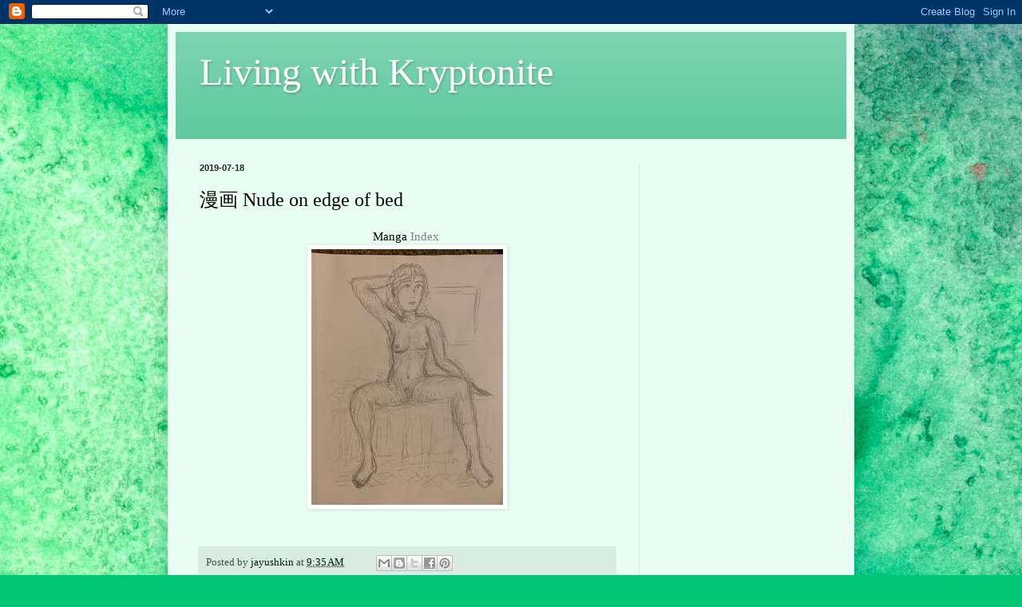

--- FILE ---
content_type: text/html; charset=utf-8
request_url: https://www.google.com/recaptcha/api2/aframe
body_size: 266
content:
<!DOCTYPE HTML><html><head><meta http-equiv="content-type" content="text/html; charset=UTF-8"></head><body><script nonce="2k7f59zp2Tcmiv01UDBK7w">/** Anti-fraud and anti-abuse applications only. See google.com/recaptcha */ try{var clients={'sodar':'https://pagead2.googlesyndication.com/pagead/sodar?'};window.addEventListener("message",function(a){try{if(a.source===window.parent){var b=JSON.parse(a.data);var c=clients[b['id']];if(c){var d=document.createElement('img');d.src=c+b['params']+'&rc='+(localStorage.getItem("rc::a")?sessionStorage.getItem("rc::b"):"");window.document.body.appendChild(d);sessionStorage.setItem("rc::e",parseInt(sessionStorage.getItem("rc::e")||0)+1);localStorage.setItem("rc::h",'1768977826293');}}}catch(b){}});window.parent.postMessage("_grecaptcha_ready", "*");}catch(b){}</script></body></html>